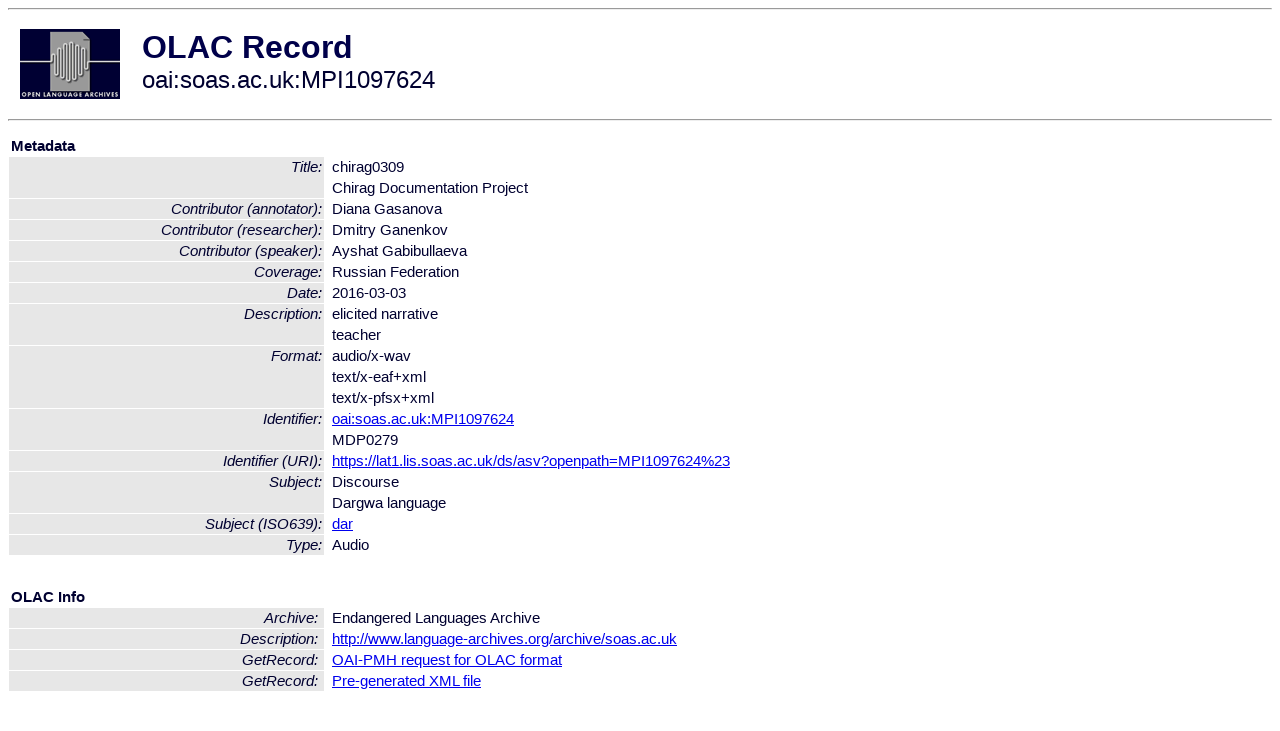

--- FILE ---
content_type: text/html
request_url: http://olac.ldc.upenn.edu/item/oai:soas.ac.uk:MPI1097624
body_size: 1634
content:
<HTML>
<HEAD>
<TITLE>OLAC Record: Chirag Documentation Project</TITLE>
<script type="text/javascript" src="/js/gatrack.js"></script>
<LINK REL="stylesheet" TYPE="text/css" HREF="/olac.css">
<meta http-equiv="Content-Type" content="text/html; charset=UTF-8">
<meta name="DC.Title" content="chirag0309">
<meta name="DC.Title" content="Chirag Documentation Project">
<meta name="DC.Contributor" content="[role = researcher] Dmitry Ganenkov">
<meta name="DC.Contributor" content="[role = speaker] Ayshat Gabibullaeva">
<meta name="DC.Contributor" content="[role = annotator] Diana Gasanova">
<meta name="DC.Coverage" content="Russian Federation">
<meta name="DC.Date" content="2016-03-03">
<meta name="Description" content="elicited narrative">
<meta name="Description" content="teacher">
<meta name="DC.Format" content="audio/x-wav">
<meta name="DC.Format" content="text/x-eaf+xml">
<meta name="DC.Format" content="text/x-pfsx+xml">
<meta name="DC.Identifier" content="oai:soas.ac.uk:MPI1097624">
<meta name="DC.Identifier" content="[URI] https://lat1.lis.soas.ac.uk/ds/asv?openpath=MPI1097624%23">
<meta name="DC.Identifier" content="MDP0279">
<meta name="DC.Subject" content="Discourse">
<meta name="DC.Subject" content="[language = dar] Dargwa">
<meta name="DC.Type" content="Audio">
<meta name="Description" content="elicited narrative teacher">
<meta name="Keywords" content="Russian Federation;Discourse;[language = dar] Dargwa">
<style>
.lookup {width: 25%;}
.lookuptable {width: 100%;}
</style>
</HEAD>

<BODY>
<HR>
<TABLE CELLPADDING="10">
<TR>
<TD> <A HREF="/"><IMG SRC="/images/olac100.gif"
BORDER="0"></A></TD>
<TD><span style="color:#00004a; font-size:24pt; font-weight:bold"
>OLAC Record</span><br/><span style="font-size:18pt"
>oai:soas.ac.uk:MPI1097624</span></FONT></H1></TD>
</TR>
</TABLE>
<HR>

<p><table class=lookuptable cellspacing=1 cellpadding=2 border=0>
<tr><td colspan=3><b>Metadata</b></td></tr>
<tr><td class=lookup rowspan=2><i>Title:</i></td><td></td><td>chirag0309</td></tr>
<tr><td></td><td>Chirag Documentation Project</td></tr>
<tr><td class=lookup ><i>Contributor (annotator):</i></td><td></td><td>Diana Gasanova</td></tr>
<tr><td class=lookup ><i>Contributor (researcher):</i></td><td></td><td>Dmitry Ganenkov</td></tr>
<tr><td class=lookup ><i>Contributor (speaker):</i></td><td></td><td>Ayshat Gabibullaeva</td></tr>
<tr><td class=lookup ><i>Coverage:</i></td><td></td><td>Russian Federation</td></tr>
<tr><td class=lookup ><i>Date:</i></td><td></td><td>2016-03-03</td></tr>
<tr><td class=lookup rowspan=2><i>Description:</i></td><td></td><td>elicited narrative</td></tr>
<tr><td></td><td>teacher</td></tr>
<tr><td class=lookup rowspan=3><i>Format:</i></td><td></td><td>audio/x-wav</td></tr>
<tr><td></td><td>text/x-eaf+xml</td></tr>
<tr><td></td><td>text/x-pfsx+xml</td></tr>
<tr><td class=lookup rowspan=2><i>Identifier:</i></td><td></td><td><a href="/item/oai:soas.ac.uk:MPI1097624">oai:soas.ac.uk:MPI1097624</a></td></tr>
<tr><td></td><td>MDP0279</td></tr>
<tr><td class=lookup ><i>Identifier (URI):</i></td><td></td><td><a href="https://lat1.lis.soas.ac.uk/ds/asv?openpath=MPI1097624%23" onClick="_gaq.push(['_trackPageview', '/archive_item_clicks/soas.ac.uk']);">https://lat1.lis.soas.ac.uk/ds/asv?openpath=MPI1097624%23</a></td></tr>
<tr><td class=lookup rowspan=2><i>Subject:</i></td><td></td><td>Discourse</td></tr>
<tr><td></td><td>Dargwa language</td></tr>
<tr><td class=lookup ><i>Subject (ISO639):</i></td><td></td><td><a href="/language/dar">dar</a></td></tr>
<tr><td class=lookup ><i>Type:</i></td><td></td><td>Audio</td></tr>
<tr>
  <td colspan=3><br><p><b>OLAC Info</b></td>
</tr>
<tr>
  <td class=lookup><i>Archive:&nbsp;</i></td>
  <td></td>
  <td>Endangered Languages Archive</td>
</tr>
<tr>
  <td class=lookup><i>Description:&nbsp;</i></td>
  <td></td>
  <td><a href="/archive/soas.ac.uk">http://www.language-archives.org/archive/soas.ac.uk</a></td>
</tr>
<tr>
  <td class=lookup><i>GetRecord:&nbsp;</i></td>
  <td></td>
  <td><a href="/cgi-bin/olaca3.pl?verb=GetRecord&identifier=oai:soas.ac.uk:MPI1097624&metadataPrefix=olac">OAI-PMH request for OLAC format</a></td>
</tr>
<tr>
  <td class=lookup><i>GetRecord:&nbsp;</i></td>
  <td></td>
  <td><a href="/static-records/oai:soas.ac.uk:MPI1097624.xml">Pre-generated XML file</td><tr>
  <td colspan=3><br><p><b>OAI Info</b></td>
</tr>
<tr>
  <td class=lookup><i>OaiIdentifier:&nbsp;</i></td>
  <td></td>
  <td><a href="/item/oai:soas.ac.uk:MPI1097624">oai:soas.ac.uk:MPI1097624</a></td>
</tr>
<tr>
  <td class=lookup><i>DateStamp:&nbsp;</i></td>
  <td></td><td>2018-09-25</td>
</tr>
<tr>
  <td class=lookup><i>GetRecord:&nbsp;</i></td>
  <td></td>
  <td><a href="/cgi-bin/olaca3.pl?verb=GetRecord&identifier=oai:soas.ac.uk:MPI1097624&metadataPrefix=oai_dc">OAI-PMH request for simple DC format</a></td>
</tr><tr><td colspan=3><br><p><b>Search Info</b></td></tr><tr><td class=lookup><i>Citation:&nbsp;</i></td><td></td><td>Dmitry Ganenkov (researcher); Ayshat Gabibullaeva (speaker); Diana Gasanova (annotator). 2016-03-03. Endangered Languages Archive.
</td></tr><tr><td class=lookup><i>Terms:&nbsp;</i></td><td></td><td>area_Europe country_RU iso639_dar</td></tr><tr><td colspan=3><br><p><b>Inferred Metadata</b></td></tr><tr><td class="lookup"><i>Country:&nbsp;</i></td><td></td><td><a href="/search?q=country_RU&a=---+all+archives+">Russian Federation</a></tr><tr><td class="lookup"><i>Area:&nbsp;</i></td><td></td><td><a href="/search?q=area_Europe&a=---+all+archives+">Europe</a></tr></table>
<script type="text/javascript">
_gaq.push(['_trackPageview', '/item/']);
_gaq.push(['_trackPageview',
           '/archive_item_hits/soas.ac.uk']);
</script>
<hr>
<div class="timestamp">
http://www.language-archives.org/item.php/oai:soas.ac.uk:MPI1097624<br>
Up-to-date as of: Mon Oct 18 16:16:41 EDT 2021</div>

</BODY>
</HTML>
